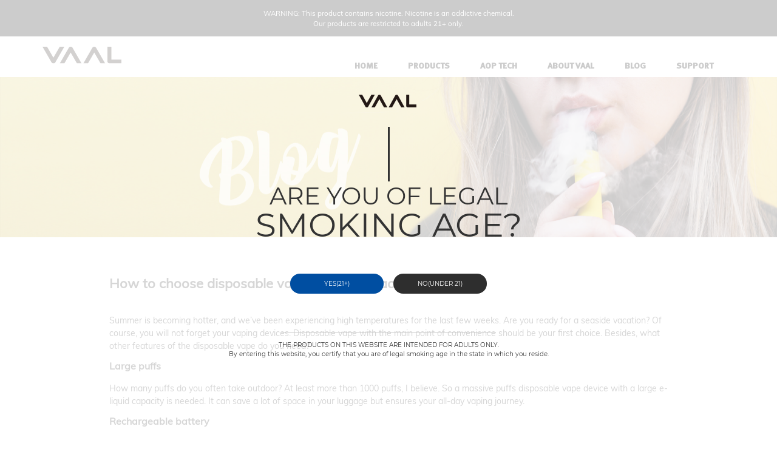

--- FILE ---
content_type: text/html; charset=UTF-8
request_url: https://vaalvapor.com/blog/how-to-choose-disposable-vapes-during-a-vacation.php
body_size: 6214
content:
<!DOCTYPE html>
<html lang="en">

<head>
	<meta http-equiv="Content-Type" content="text/html; charset=utf-8" />
	<meta http-equiv="X-UA-Compatible" content="IE=edge,chrome=1">
	<meta name="viewport" content="width=device-width, initial-scale=1.0, user-scalable=0, minimum-scale=1.0, maximum-scale=1.0">
	<meta name="title" content="VAAL Blog - How to choose disposable vapes during a vacation">
	<title>VAAL Blog - How to choose disposable vapes during a vacation</title>
	<meta name="description" content="Summer is becoming hotter, and we’ve been experiencing high temperatures for the last few weeks. Are you ready for a seaside vacation? Of course, you will not forget your vaping devices. Disposable vape with the main point of convenience should be your first choice. Besides, what other features of the disposable vape do you need?">
	<meta name="keywords" content="VAAL Blog">
	<link rel="canonical" href="https://www.vaalvapor.com">
	<link rel="stylesheet" href="/css/swiper-bundle.min.css">
	<link rel="stylesheet" href="/css/bootstrap.min.css" />
	<link href="/css/animate.css" rel="stylesheet">
	<link href="/css/font-awesome.min.css" rel="stylesheet">
	<script type="text/javascript" src="/js/jquery-1.9.1.min.js"></script>
	<script src="/js/bootstrap.min.js"></script>
	<script src="/js/swiper.min.js?v=2"></script>
	<script src="/js/swiper.animate1.0.3.min.js?v=1"></script>
	<script type="text/javascript" src="/js/wow.min.js"></script>
	<link rel="stylesheet" href="/css/style.css?v=1.0.7">
	<style>
		.warn_box_01 {
			width: 100%;
			height: 100%;
			-moz-opacity: 0.8;
			opacity: 0.8;
			position: absolute;
			background-color: #fff;
			top: 0;
			left: 0;
		}

		.warn_box_02 {
			display: none;
			left: 50%;
			top: 20vh;
			margin-left: -23vw;
			width: 46vw;
			position: fixed;
			z-index: 9999;
			text-align: center;
			font-family: 'MontserratRegular', "Myriad Pro", "Arial" !important;
		}

		.warn_box_03 {
			height: 45px;
			position: relative;
			width: 100%;
			margin-bottom: 20px;
			margin-top: 4vw;
		}

		.warn_border {
			width: 12vw;
			height: 2.6vw;
			text-align: center;
			position: absolute;
			border-radius: 1.3vw;
			line-height: 2.6vw;
			font-size: 0.8vw;
		}

		.warn-title {
			font-size: 16px;
			text-align: center;
			margin-bottom: 5px;
		}

		.warn-context {
			font-size: 0.8vw;
			text-align: center;
		}

		.foot-link {
			margin-right: 10px;
			color: #9D9D9D;
		}

		.foot-link:hover {
			color: #fff;
		}

		@media (max-width: 767px) {
			.warn_box_02 {
				left: 5%;
				margin-left: 0;
				width: 90%;
			}

			.warn_border {
				width: 42%;
				height: auto;
				border-radius: 0.5em;
				line-height: 2.5;
				font-size: 14px;
			}

			.warn-context {
				font-size: 12px;
				line-height: 1.5;
			}

			.warn_box_03 {
				margin-bottom: 1em;
				margin-top: 2em;
			}
		}

		@media (max-width: 532px) {

			.warn-title {
				font-size: 14px;
			}

			.header-error {
				font-size: 10px;
			}

			.foot-link span {
				font-size: 20px;
			}
		}
	</style>
	<script>
		//write cookies
		function setCookie(name, value) {
			var exp = new Date();
			exp.setTime(exp.getTime() + 1 * 60 * 60 * 1000); //有效期1小时
			document.cookie = name + "=" + escape(value) + ";expires=" + exp.toGMTString() + ";path=/";
		}

		//read cookies
		function getCookie(name) {
			var arr = document.cookie.match(new RegExp("(^| )" + name + "=([^;]*)(;|$)"));
			if (arr != null)
				return unescape(arr[2]);
			return null;
		}


		jQuery(document).ready(function() {
			if (getCookie("subscribe_overage") == "true") {
				jQuery('#mc_embed_signup').css("display", "none");
			} else {
				jQuery('#mc_embed_signup').css("display", "block");
			}
		});

		function subscribe_overage() {
			jQuery('#mc_embed_signup').css("display", "none");
			setCookie("subscribe_overage", "true");
		}

		jQuery(document).ready(function() {
			if (getCookie("ovvio_overage") == "true") {
				jQuery('.warn_box_01').css("display", "none");
				jQuery('.warn_box_02').css("display", "none");
				document.documentElement.style.overflow = 'auto';
			} else {
				jQuery('.warn_box_01').css("display", "block");
				jQuery('.warn_box_02').css("display", "block");
			}
		});

		function ovvio_overage() {
			jQuery('.warn_box_01').css("display", "none");
			jQuery('.warn_box_02').css("display", "none");
			document.documentElement.style.overflow = 'auto';
			setCookie("ovvio_overage", "true");
		}

		function ovvio_underage()

		{
			if (confirm('Intended for sale to adults 21 years or older. If you are not legally able to purchase tobacco products in the state where you live, please do not enter this site.')) {
				window.opener = null;
				window.open('', '_self');
				window.close();
				open('https://www.google.com', '_self').close();
			}
		}
	</script>
</head>

<body>
	<!---------------warning start------------------>
	<div class="warn_box_01" style="display:none; z-index:999; position:fixed;"> </div>
	<div class="warn_box_02">
		<div style="width: 100%; height: auto;"><img src="/images/line.png" style="max-width: 100px;"></div>
		<div style="width: 100%; height: auto; font-size: 3.1vw; line-height: 3.8vw; font-weight: 400;">ARE YOU OF LEGAL<BR>
			<span style="font-size: 4.3vw;">SMOKING AGE?</span>
		</div>
		<div class="warn_box_03">
			<a href="javascript:;" onClick="ovvio_overage();">
				<div class="warn_border" style="right:50%; margin-right:8px; background-color:#004ea1;"><span style="color: #fff;">YES(21+)</span></div>
			</a>
			<a href="javascript:;" onClick="ovvio_underage()">
				<div class="warn_border" style="left:50%; margin-left:8px; background-color:#2e2e2e;"><span style="color: #fff;">NO(UNDER 21)</span></div>
			</a>
		</div>
		<div style="width: 60%; height: 1px; margin: 4vw auto 1vw; border-bottom: 1px solid #ccc;"></div>
		<div class="warn-context">THE PRODUCTS ON THIS WEBSITE ARE INTENDED FOR ADULTS ONLY. <br>By entering this website, you certify that you are of legal smoking age in the state in which you reside.</div>
	</div>
	<!---------------warning end------------------>

	<div class="header-error" style="z-index: 99; position: relative;">
		WARNING: This product contains nicotine. Nicotine is an addictive chemical. <br>
		Our products are restricted to adults 21+ only.
	</div>
	<div class="header wrap_head  head_white" style="z-index: 99;">
		<div class="head_01">
			<div class="nav-jwei">
				<nav class="navbar">
					<div class="container">
						<div class="navbar-header">
							<button type="button" class="navbar-toggle collapsed" data-toggle="collapse" data-target="#navbar" aria-expanded="false" aria-controls="navbar"> <span class="sr-only">Toggle navigation</span> <span class="icon-bar"></span> <span class="icon-bar"></span> <span class="icon-bar"></span> </button>
							<a href="/index.php"><img src="/images/VAAL.svg" class="img-responsive logo-svg" alt="VAAL LOGO, VAAL is a new but pioneering vaping brand, specialized in the disposable pod system"></a>
						</div>
						<div id="navbar" class="navbar-collapse collapse">
							<ul class="nav navbar-nav" style="margin-top: 10px;">
								<li><a class="menu" href="/index.php"><span>HOME</span>
										<hr>
									</a>
								</li>
								<li class="dropdown"><a class="menu" href="/product.php"><span>PRODUCTS</span>
										<hr>
									</a>
									<ul class="dropdown-menu">
										<li class="dropdown-submenu">
											<a href="/product.php?type=puffs">BY PUFFS</a>
										</li>
										<li class="dropdown-submenu">
											<a href="/product.php?type=pod">ECO POD</a>
										</li>
									</ul>
								</li>
								<li><a class="menu" href="/aop-tech.php"><span>AOP TECH</span>
										<hr>
									</a>
								</li>
								<li><a class="menu" href="/index.php#about"><span>ABOUT VAAL</span>
										<hr>
									</a>
								</li>
								<li><a class="menu" href="/blog.php"><span>BLOG</span>
										<hr>
									</a>
								</li>
								<li class="dropdown"><a class="menu"><span>SUPPORT</span>
										<hr>
									</a>
									<ul class="dropdown-menu">
										<li class="dropdown-submenu">
											<a href="/contact.php">CONTACT US</a>
										</li>
										<li class="dropdown-submenu">
											<a href="/batchcode.php" style="text-transform: uppercase;">Product verification</a>
										</li>
									</ul>
								</li>
							</ul>
						</div>

						<!--/.nav-collapse -->
					</div>
				</nav>
			</div>
		</div>
	</div><style>
	h1{
		font-size: 22px;
		font-weight: 600;
		font-family: 'Muli-Regular', "Myriad Pro", Arial;
	}
	.vaal-blog a{
		color: #0060ff;
	}
	.vaal-blog{
		width: 90%; max-width: 920px; margin: 0 auto 5vw; font-family: 'Muli-Regular', "Myriad Pro", Arial; font-size: 14px;
	}
	.vaal-blog span{
		display: block;
	}
	.vaal-blog img{
		width: 100%;
	}
	.blog-name{
		margin: 5vw 0 3vw;
	}
	.blog-con-start{
		width: 100%;
	}
	.blog-con-end{
		width: 100%; display: flex; justify-content: space-between; align-items: center;
	}
	.blog-img-width{
		width: 35%;
	}
	.blog-text-width{
		width: 57%;
	}
	.blog-title{
		font-size: 16px; font-weight: 600; display: block; margin-bottom: 15px;
	}
	.blog-text-02{
		width: 100%; position: relative;
	}
	.blog-text-02-context{
		width: 55%; margin: 60px 0 40px;
	}
	.blog-img-02{
		position: absolute; top: -60px; right: 0;
	}
	.blog-text-04{
		width: 100%; margin: 60px 0;
	}
	.span-m-b15{
		margin-bottom: 15px;
	}
	.span-m-b20{
		margin-bottom: 20px;
	}
	.span-m-b30{
		margin-bottom: 30px;
	}
	.blog-text-06{
		width: 100%; margin: 50px 0 150px;
	}
@media (max-width: 768px){
	h1{
		font-size: 16px;
	}
	.vaal-blog{
		font-size: 12px;
	}
	.blog-name{
		margin: 30px 0 25px;
	}
	.blog-con-start, .blog-con-end{
		display: block;
	}
	.blog-img-width{
		width: 60%;
		margin-bottom: 20px;
	}
	.blog-text-width{
		width: 100%;
	}
	.blog-title{
		font-size: 14px; font-weight: 600;
	}
	.blog-text-02{
		position:inherit;
	}
	.blog-text-02-context{
		width: 100%; 
		margin: 20px 0 40px;
	}
	.blog-img-02{
		position: inherit;  margin-top: 20px;
	}
	.blog-text-04{
		margin: 20px 0;
	}
	.vaal-blog .blog-text-05 img{
		margin-top: 20px;
	}
	.blog-text-06{
		margin: 30px 0 50px;
	}
}
</style>
<div style="width: 100%;">
	<img src="../images/blog/bg.jpg" class="img-responsive">
</div>
<div class="vaal-blog">
<div class="blog-name"><h1>How to choose disposable vapes during a vacation</h1></div>
	<div class="blog-con-start">
		<p>Summer is becoming hotter, and we’ve been experiencing high temperatures for the last few weeks. Are you ready for a seaside vacation? Of course, you will not forget your vaping devices. Disposable vape with the main point of convenience should be your first choice. Besides, what other features of the disposable vape do you need? </p>
		<p class="blog-title">Large puffs</p>
		<p>How many puffs do you often take outdoor? At least more than 1000 puffs, I believe. So a massive puffs disposable vape device with a large e-liquid capacity is needed. It can save a lot of space in your luggage but ensures your all-day vaping journey.</p>
  	  	<p class="blog-title">Rechargeable battery</p>
		<p>Will you worry about running out of battery when you go outside? An internal rechargeable battery can solve your problem.</p>
		<p class="blog-title">1. Vaal EB5500</p>
  	  	<img src="../images/blog/how-to-choose-disposable-vapes-during-a-vacation-01.jpg" style="max-width: 700px; margin: 20px 0;"><br>
		<p>The new Vaal EB5500 , as one of Vaal long-lasting disposable vape pods, comes with 12ml large e-liquid capacity can provide you approximate 5000 puffs of whopping cloud. The innovative Widewick™ technology ensures plenty of taste with every puff. Equipped with 900mAh rechargeable battery, you can enjoy a pleasant vaping journey anytime and anywhere.</p>
		<p><strong>Product Specification</strong></p>		
		<p>Size: 49.5mm*23.5mm*86mm<br>E-liquid capacity: 12ml<br>Puffs: up to 5000<br>Nic. Strength: 1.7%/1.2%<br>Nic.salt: 5% 4%, 1.7%<br>Battery capacity: 900mAh<br>Charging: USB-C (DC 5V/0.5A)<br>Coil resistance:1.2ohm (mesh)</p>		
		<p>Find more details about Vaal EB5500 <a href="/vaal-eb5500.php">here</a>.</p>
		<p class="blog-title">2. Vaal 1600C</p>
  	  	<img src="../images/blog/how-to-choose-disposable-vapes-during-a-vacation-02.jpg" style="max-width: 700px; margin: 20px 0;"><br>
		<p>The Vaal 1600C disposable kit contains an 850mAh integrated rechargeable battery and a replaceable pod with 4.5ml prefilled e-juice. With its cylindrical design, it could be convenient for users to take it out. There is a variety of flavors for VAAL 1600C to choose from, you can always find your favorite flavored e-juice at any time.</p>
		<p><strong>Product Specification</strong></p>		
		<p>Size: 23.0*94.0mm <br>E-liquid Capacity: 4.5ml<br>Puffs: Up to 1600 <br>Nic. Strength: 5%, 3%, 1.7% <br>Battery Capacity: 850mAh <br>Charge: USB-C Charge <br>Coil Resistance: 1.2ohm</p>		
		<p>Find more details about Vaal 1600C <a href="/vaal-1600c.php">here</a>.</p>
		<p class="blog-title">3. Vaal EP3500</p>
  	  	<img src="../images/blog/how-to-choose-disposable-vapes-during-a-vacation-03.jpg" style="max-width: 700px; margin: 20px 0;"><br>
		<p>The Vaal EP3500 disposable vape pen, one of the newly launched Vaal products, is built with innovative Widewick™ technology and comes with a 1.4ohm mesh coil. 8ml prefilled e-juice will offer you about 3500 puffs of excellent vaping experience. The 400mAh rechargeable battery ensures that you can enjoy the smooth taste and no need to worry about running out of battery.</p>
		<p><strong>Product Specification</strong></p>		
		<p>Puffs: up to 3500<br>Size:φ24mm*119mm<br>liquid capacity:8.0ml<br>Coil resistance:1.4ohm(mesh)<br>Nic.strength:5%, 4%, 1.7%<br>Battery capacity:400mAh<br>Charging: USB-C (DC 5V/0.5A)</p>		
		<p>Find more details about Vaal EP3500 <a href="/vaal-ep3500 .php">here</a>.</p>
		<p class="blog-title">4. Vaal E5000-DL</p>
  	  	<img src="../images/blog/how-to-choose-disposable-vapes-during-a-vacation-04.jpg" style="max-width: 700px; margin: 20px 0;"><br>
		<p>As one of the most welcomed disposable vape boxes, Vaal E5000 has received a lot of attention. Do you know it also has a Vaal E5000 that can use a direct-to-lung vaping method? <br>Vaal E5000-DL is a rechargeable disposable device, with a sub-ohm and dual mesh coil that can provide a massive cloud vaping experience. Widewick™ technology and rechargeable 650mAh battery guarantee that the taste keeps pure and smooth.</p>
		<p><strong>Product Specification</strong></p>		
		<p>Size:82.5*49*19mm<br>E-liquid capacity:12ml<br>Puffs: up to 5000<br>Nic. strength:1.7%, 1.2%<br>Battery capacity:650mAh<br>Charging:DC 5V (USB-C)<br>Coil resistance:0.7ohm (dual mesh)</p>		
		<p>Find more details about Vaal E5000-DL <a href="/vaal-e5000-dl.php">here</a>.</p>
  	  <br><br>
	</div>
</div>
<div style="background-color: #000; width: 100%; padding: 30px 0; ">
	<div style="width: 96%; max-width: 900px; margin: auto; color: #9D9D9D; font-size: 1.5vw; padding-bottom: 10px; border-bottom: 1px solid #737373;">
		<div class="container-fluid">
			<div class="row">
				<div class="col-xs-12 col-sm-6" style="padding: 0;">
					<a href="https://www.facebook.com/profile.php?id=100070678334096" target="_blank" class="foot-link"><span class="fa fa-facebook-square"></span></a>
					<a href="https://www.instagram.com/vaalvapor_official/" target="_blank" class="foot-link"><span class="fa fa-instagram"></span></a>
					<a href="https://www.youtube.com/channel/UCwnDp8mllgsJ81_nvw1oiGw" target="_blank" class="foot-link"><span class="fa fa-youtube-square"></span></a>
					<a href="https://twitter.com/VaalVapor" target="_blank" class="foot-link"><span class="fa fa-twitter-square"></span></a>
					<a href="https://vk.com/vaalvapor" target="_blank" class="foot-link"><span class="fa fa-vk"></span></a>
				</div>
				<div class="col-xs-12 col-sm-6" style="padding: 0; font-size: 12px;">
					<form action="batchcode.php" method="get">
						<div style="float: right;">
							<span>PRODUCT AUTHENTICATION</span>
							<div style="background-color: #fff; padding: 1px; border-radius: 3px;">
								<input type="text" maxlength="16" name="code" style="border: 0px; background-color: #fff; width: 200px; height: 25px; line-height: 25px; padding-left: 5px;">
								<input type="submit" value="Enter" style="width: 50px; height: 25px; border: 0; color: #fff; background-color: #000; border-radius: 2px;">
							</div>
						</div>
					</form>
				</div>
			</div>
		</div>
	</div>
	<div style="width: 96%; max-width: 900px; margin: auto; color: #737373; font-size: 12px; padding-top: 30px;">
		CALIFORNIA PROPOSITION 65 - Warning: This product contains nicotine, a chemical knowns to the state of California to cause birth defects or other reproductive harm. Products sold on this site are intended for adult smokers. You must be of legal smoking age in your territory to purchase products. Please consult your physician before use. E-Liquids on our site may contain Propylene Glycol and/or Vegetable Glycerin, Nicotine and Flavorings. Our products may be poisonous if orally ingested. Products sold are not smoking cessation products and have not been evaluated by the US FDA (Food and Drug Administration), nor are they intended to treat, prevent or cure any disease or condition<br><br>
		NOT FOR SALE TO MINORS | This site is for persons 21/18 years or older based on your jurisdiction and area of purchase. Please dispose of these devices safely. Do not keep in reach of children, placed in hot environments or submerged in water.
	</div>
</div>

<!-- Global site tag (gtag.js) - Google Analytics -->
<script async src="https://www.googletagmanager.com/gtag/js?id=G-2S76HWCB32"></script>
<script>
	window.dataLayer = window.dataLayer || [];

	function gtag() {
		dataLayer.push(arguments);
	}
	gtag('js', new Date());

	gtag('config', 'G-2S76HWCB32');
</script>
<!-- Matomo -->
<script>
	var _paq = window._paq = window._paq || [];
	/* tracker methods like "setCustomDimension" should be called before "trackPageView" */
	_paq.push(['trackPageView']);
	_paq.push(['enableLinkTracking']);
	(function() {
		var u = "//piwik.joyetech.com/";
		_paq.push(['setTrackerUrl', u + 'matomo.php']);
		_paq.push(['setSiteId', '23']);
		var d = document,
			g = d.createElement('script'),
			s = d.getElementsByTagName('script')[0];
		g.async = true;
		g.src = u + 'matomo.js';
		s.parentNode.insertBefore(g, s);
	})();
</script>
<!-- End Matomo Code -->
<script defer src="https://static.cloudflareinsights.com/beacon.min.js/vcd15cbe7772f49c399c6a5babf22c1241717689176015" integrity="sha512-ZpsOmlRQV6y907TI0dKBHq9Md29nnaEIPlkf84rnaERnq6zvWvPUqr2ft8M1aS28oN72PdrCzSjY4U6VaAw1EQ==" data-cf-beacon='{"version":"2024.11.0","token":"77eb1f4d977441b89dc8aa3ae1cdaf10","r":1,"server_timing":{"name":{"cfCacheStatus":true,"cfEdge":true,"cfExtPri":true,"cfL4":true,"cfOrigin":true,"cfSpeedBrain":true},"location_startswith":null}}' crossorigin="anonymous"></script>
</body>

</html>

--- FILE ---
content_type: text/css
request_url: https://vaalvapor.com/css/style.css?v=1.0.7
body_size: 991
content:
@font-face {
	font-family: 'Myriad Pro';
	src: url('../fonts/MyriadPro-Regular.otf');
	font-weight: 400;
	font-style: normal;
}
@font-face {
	font-family: 'MontserratRegular';
	src: url('../fonts/Montserrat-Regular.ttf');
}
@font-face {
	font-family: 'MontserratBold';
	src: url('../fonts/Montserrat-Bold.ttf');
}
@font-face {
	font-family: 'Montserrat-Light';
	src: url('../fonts/Montserrat-Light.ttf');
}
@font-face {
	font-family: 'MetaBoldRoman';
	src: url('../fonts/bb2272.ttf');
}
@font-face {
	font-family: 'Muli-Regular';
	src: url('../fonts/Muli-Regular.ttf');
}
@font-face {
	font-family: "Effra";
	src: url('../fonts/Effra Medium.ttf') format('truetype');
	font-weight: 400;
	font-style: normal;
}
body, html {
	font-family: 'Muli-Regular', "Myriad Pro", Arial;
	font-size: 14px;
	line-height: 1.5;
	font-weight: 400;
	margin: 0;
	padding: 0;
}
a:hover{
	text-decoration: none;
}
.header{
    width: 100%;
	/*position: sticky;
	z-index: 999;
	top: 0;
	background-color: #fff;*/
	padding: 1vh 0 0 0;
}
.header-error{
	width: 100%;
	color: #fff;
	background-color: #000;
	display: flex;
	align-items: center;
	justify-content: center;
	text-align: center;
	font-size: 0.9vw;
	padding: 1vw 0;
}
.head_01{
	/*background-color: #fff;*/
	padding-top: 10px;
	padding-bottom: 0;
}

.navbar-nav > li > .dropdown-menu{
	border: none;
}
.head_04 .sel{
	font-size: 12px;
	background-color: #0825b4;
    color: #fff;
    border: none;
	line-height: 30px;
	appearance: none; 
	-moz-appearance: none; 
	-webkit-appearance: none;  
	padding-right: 20px;
}

.navbar-form .form-group {
    display: inline-block;
    margin-bottom: 0;
    vertical-align: middle;
}
.nav-jwei .dropdown{
	cursor: pointer;
}
.div-email .form-group .form-control {
    margin: 0;
    background-color: #143791;
    line-height: 30px;
    color: #97a6ce;
    padding: 0;
    border: none;
    padding-left: 5px;
    box-shadow: none;
	display: inline-block;
    width: 150px;
	height: 28px;
    vertical-align: middle;
	border-radius: 0;
    font-size: 12px;
}
.div-email .form-group .button {
    height: 28px;
    line-height: 28px;
    float: right;
    overflow: visible;
    width: auto;
    border: 0;
    padding: 0 5px;
    margin: 0;    
	background: #0047ff;
    cursor: pointer;
	margin-left: 0px;
}
.div-email  .form-group{
	margin-bottom: 3px;
}
.div-email .form-group .button span {
    font-size: 12px;
	color: #fff;
}

.logo-svg{
	width: 130px;
}
.nav-jwei .navbar{
	margin-bottom: 0;
	border:none;
	min-height: 45px;
}
.nav-jwei .navbar .navbar-collapse{
	padding-left: 0;
	padding-right: 0;
}
.navbar-nav > li > a{
	color: #000;
	font-family: 'MetaBoldRoman','MontserratRegular',"MontserratLight", "Myriad Pro", Arial;
	font-size: 14px;
	font-weight: bold;
}
.navbar-nav > li > a:hover{
	color: #000;
}
.nav > li > a:hover, .nav > li > a:focus {
    text-decoration: none;
    background-color: transparent;
}
.nav li.current hr {
	border-bottom: solid 2px #f0844a;
}
.nav li hr {
	border:0;
	margin: 0;
	width: 25px;
}
.nav li:hover hr {
	border-bottom: solid 2px #f0844a;
}

.nav.navbar-nav > li .s_line {
    display: block;
    height: 13px;
    width: 1px;
    background: #003586;
    overflow: hidden;
    position: absolute;
    left: 0;
    top: 50%;
    margin-top: -8px;
    opacity: .3;
    filter: alpha(opacity=30);
}
.dropdown-menu>li>a{
	font-size:16px;
}
@media (min-width: 992px){
	.navbar-nav > li {
		padding-right: 30px;
		padding-left:10px;
		height:40px;
	}
	.nav > li > a{
		padding:11px 5px;
	}
	.navbar-nav {
		float: right;
		margin: 0;
	}
	
.nav-jwei .dropdown:hover .dropdown-menu{
	display: block;
	cursor: pointer;
}
li.language{
	padding-left:30px;
	padding-right:0;
}
}
.nav > li.language > a{
	display:inline-block;
	padding:11px 3px 11px 6px;
	font-size: 12px;
}
@media (max-width: 991px){
	.navbar-toggle{
		border: none;
	}
	.navbar-toggle .icon-bar{
		background-color: #000;
	}	
	.navbar-nav {
		margin: 3.5px 0 15px 0;
	}
	.nav > li:hover{
		background-color: rgba(25,70,186,0.1)
	}
	.head_01{
		padding-top: 0;
	}
	.logo-svg {
		width: 100px;
		margin-top: 10px;
		float:left;
		margin-left: 10px;
	}
	.head_01 .nav .open > a{
		background-color: #0825b4;
		border: none;
		color: #fff;
	}
	.head_01 .navbar-nav .open .dropdown-menu{
		background-color: #fff;
	}
}
@media (max-width: 768px){
	.nav > li.current > a {
		border-bottom: 0;
		background-color: #0825b4;
		color: #fff;
	}
	.nav > li:hover {
		background-color: #fff;;
	}
	.nav > li:hover > a {
    border-bottom: 0;
}
}




--- FILE ---
content_type: image/svg+xml
request_url: https://vaalvapor.com/images/VAAL.svg
body_size: 103
content:
<?xml version="1.0" encoding="utf-8"?>
<!-- Generator: Adobe Illustrator 21.0.0, SVG Export Plug-In . SVG Version: 6.00 Build 0)  -->
<svg version="1.1" id="图层_1" xmlns="http://www.w3.org/2000/svg" xmlns:xlink="http://www.w3.org/1999/xlink" x="0px" y="0px"
	 viewBox="0 0 146.8 32.1" style="enable-background:new 0 0 146.8 32.1;" xml:space="preserve">
<style type="text/css">
	.st0{fill:#231815;}
</style>
<path class="st0" d="M32.1,0L20.3,21L8.5,0H0l16.8,30c1.6,2.8,5.5,2.8,7.1,0L40.6,0H32.1z"/>
<path class="st0" d="M48.9,2.1l-16.8,30h8.5l11.8-21l11.8,21h8.5L56,2.1C54.4-0.7,50.5-0.7,48.9,2.1z"/>
<path class="st0" d="M92.7,2.1L76,32.1h8.5l11.8-21l11.8,21h8.5l-16.8-30C98.3-0.7,94.3-0.7,92.7,2.1z"/>
<path class="st0" d="M128.3,0h-7.5v28.2c0,2.2,2,3.9,4.6,3.9h21.4v-7.5h-18.5V0z"/>
</svg>
